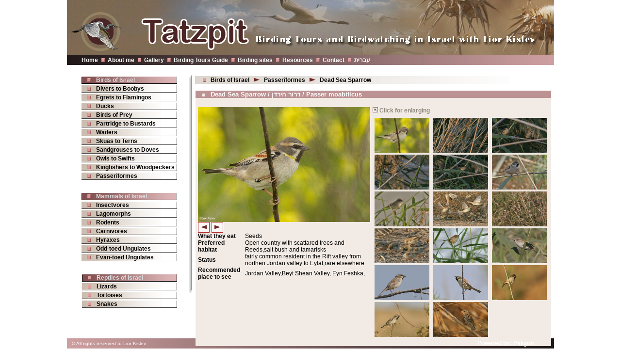

--- FILE ---
content_type: text/html; Charset=windows-1255
request_url: http://tatzpit.com/Site/en/pages/inPage.asp?catID=9&subID=333&subsubID=484
body_size: 46000
content:
<script language="javascript">
////////////////////////////////////////////////////////////
function checkField(_obj){
	var _tmp = '';
	try{
		if( parseBoolean(_obj.validate) ){
			if( !parseBoolean(_obj.empty) && _obj.value == '' ){
				alert('השדה "' + _obj.desc + '" אינו יכול להיות ריק');
				_obj.focus();
				return false;
			}else if( _obj.value != '' ){
				switch(_obj.cont){
					case 'int':
						if( isNaN(_obj.value) ){
							alert('השדה "'+_obj.desc + '" חייב להיות מספר');
							_obj.select();
							return false;
						}
						break;
					case 'email':
						if( !checkEmail(_obj.value) ){
							alert('השדה "'+_obj.desc + '" חייב להיות כתובת דוא"ל חוקי');
							_obj.select();
							return false;
						}
						break;
					case 'id':
						if( !checkidnum(_obj.value) ){
							alert('השדה "'+_obj.desc + '" חייב להיות מספר ת.ז. חוקי');
							_obj.select();
							return false;
						}
						break;
					case 'card':
						if( !cardval(_obj.value) ){
							alert('השדה "'+_obj.desc + '" חייב להיות מספר כרטיס השראי חוקי');
							_obj.select();
							return false;
						}
						break;
				}
			}
		}
		return true;
	}catch(e){
		alert(e.description+" "+_obj.desc)
	}
}
////////////////////////////////////////////////////////////

////////////////////////////////////////////////////////////
function validateForm(fObj){
	try{
		var f = fObj;
		for(var i in formFields){
			if( !checkField(f[i]) )
				return false;
		}
		return true;
	}catch(e){
		alert(e.description);
	}
}
////////////////////////////////////////////////////////////

////////////////////////////////////////////////////////////
function checkEmail(strEmail){
	return /^\w+([\.]?\w+)*@\w+([\.-]?\w+)*(\.\w{2,3})$/.test(strEmail);
}
////////////////////////////////////////////////////////////

///////////////////////////////////////////////////////////
function cardval(s) {	
	// remove non-numerics
	var v = "0123456789";
	var w = "";
	for (i=0; i < s.length; i++) {
		x = s.charAt(i);
		if (v.indexOf(x,0) != -1)
			w += x;
	}
	
	// validate number
	j = w.length / 2;
	if (j < 6.5 || j > 8 || j == 7) return false;
	k = Math.floor(j);
	m = Math.ceil(j) - k;
	c = 0;
	for (i=0; i<k; i++) {
		a = w.charAt(i*2+m) * 2;
		c += a > 9 ? Math.floor(a/10 + a%10) : a;
	}
	for (i=0; i<k+m; i++) c += w.charAt(i*2+1-m) * 1;
	return (c%10 == 0);
}
////////////////////////////////////////////////////////////

///////////////////////////////////////////////////////////
function checkidnum(idnum){
 
    while (idnum.length<9){
        idnum="0"+idnum;
    }
    idnum1=idnum.substr(0,1)*1;
    idnum2=idnum.substr(1,1)*2;
    idnum3=idnum.substr(2,1)*1;
    idnum4=idnum.substr(3,1)*2;
    idnum5=idnum.substr(4,1)*1;
    idnum6=idnum.substr(5,1)*2;
    idnum7=idnum.substr(6,1)*1;
    idnum8=idnum.substr(7,1)*2;
    idnum9=idnum.substr(8,1)*1;
 
    if (idnum1>9) idnum1=(idnum1%10)+1
    if (idnum2>9) idnum2=(idnum2%10)+1
    if (idnum3>9) idnum3=(idnum3%10)+1
    if (idnum4>9) idnum4=(idnum4%10)+1
    if (idnum5>9) idnum5=(idnum5%10)+1
    if (idnum6>9) idnum6=(idnum6%10)+1
    if (idnum7>9) idnum7=(idnum7%10)+1
    if (idnum8>9) idnum8=(idnum8%10)+1
    if (idnum9>9) idnum9=(idnum9%10)+1
 
    var sumval=idnum1+idnum2+idnum3+idnum4+idnum5+idnum6+idnum7+idnum8+idnum9;
 
    sumval=sumval%10
    if (sumval>0){
        //alert("תעודת הזהות שגוייה");
        return false;
    }
 
  return true;
}
////////////////////////////////////////////////////////////

////////////////////////////////////////////////////////////
function parseBoolean( val ){
	if ( arguments.length == 0 )return false;
	if ( typeof(val) == "boolean" ) return val;
	if ( val == null ) return false ;
	if ( typeof(val) == "string" )
	{
		if ( val == "" ) return false;
		if ( val.toUpperCase() == "NULL" ) return false;
		if ( val == "undefined" ) return false ;
		if ( val.toUpperCase() == "FALSE" ) return false;
		if ( val.toUpperCase() == "TRUE" ) return true;
	}
	if ( parseInt(val) > 0 )
		return true;
	else
		return false;	
}
////////////////////////////////////////////////////////////


////////////////////////////////////////////////////////////
function gotoURL(_url, _blank)
////////////////////////////////////////////////////////////
{	
	if(_blank){
		var _target = "_blank";
	}else{
		var _target = "_self";
	}
	window.open(_url, _target);
}

//////////////////////////////////////////////////////////////////////////////////////////
//                              START GLOWING CODE                                      //
//////////////////////////////////////////////////////////////////////////////////////////

var glow_speed = 25; // SPEED OF FADE
var glow_hex = new Array("00","14","28","3C","50","64","78","8C","A0","B4","C8","DC","F0");
var glow_r = 1;
var glow_g = 1;
var glow_b = 1;
var glow_seq = 1;
var glow_elements = [];

function applyGlow(){
	var rainbow = "#" + glow_hex[glow_r] + glow_hex[glow_g] + glow_hex[glow_b];
	for(var i in glow_elements){
		glow_elements[i].style.color = rainbow;
	}
	//window.status = rainbow;
}

function doGlow(){
	if ( glow_seq == 6 ){
		glow_b--;
		if ( glow_b == 0 ) glow_seq = 1;
	}
	if ( glow_seq == 5 ){
		glow_r++;
		if ( glow_r == 12 ) glow_seq++;
	}
	if ( glow_seq == 4 ){
		glow_g--;
		if ( glow_g == 0 ) glow_seq++;
	}
	if ( glow_seq == 3 ){
		glow_b++;
		if ( glow_b == 12 ) glow_seq++;
	}
	if ( glow_seq == 2 ){
		glow_r--;
		if ( glow_r == 0 ) glow_seq++;
	}
	if ( glow_seq == 1 ){
		glow_g++;
		if ( glow_g == 12 ) glow_seq++;
	}
	applyGlow();
}

function startGlow(){
	for(i = 0; i < document.all.length; i++){
 		if(document.all(i).className.indexOf("glow") != -1){
			glow_elements.push(document.all(i));
		}
	}
	setInterval("doGlow()", glow_speed);
}

window.onload = startGlow;

//////////////////////////////////////////////////////////////////////////////////////////
//                                END GLOWING CODE                                      //
//////////////////////////////////////////////////////////////////////////////////////////

function rollover(ev,newcolor, url, blank){
	if( document.all ){
		var obj = ev.srcElement;
	}else{
		var obj = ev.target;
	}
	if( !obj ) return;
	if( !newcolor ) newcolor = '#A9A9A9';
	var oldcolor = obj.style.color;
	obj.style.cursor = "pointer";
	obj.style.color = newcolor;
	obj.onmouseout = function(){
		obj.style.color = oldcolor;
		window.status = "";
	}
	if(url){
		var statline = "";
		if(blank) statline += "New Window: ";
		statline += url;
		window.status = statline;
		obj.onclick = function(){
			gotoURL(url,blank);
			return false;
		}
	}
}

function trim(s){
	return s.replace(/^\s*(.+?)\s*$/, "$1");
}
</script>

<html>
<head><title>Birds of Israel - Passeriformes - Dead Sea Sparrow</title>
<meta http-equiv="Content-Type" content="text/html; charset=Windows-1255">
<meta name="keywords" content="">
<link rel="stylesheet" href="../../shared/styles/style.css" type="text/css">
<script language="JavaScript" src="../../shared/scripts/popimg.js"></script>
<script type="text/javascript" src="../../shared/scripts/scripts.js"></script>
</head>
<body rightmargin="0" topmargin="0" leftmargin="0">
<div id="showimage" style="position:absolute; visibility:hidden; border:#000000 solid 1px; background-color:#A9A9A9; z-index:7;"></div>

<table width="1004" align="center" height="100%" cellpadding="0" cellspacing="0">
	<tr height="1"><td><img src="http://www.tatzpit.com/data/Images/top_image_en.jpg"></td></tr>		
	<tr height="1"><td><table width=100% height=20px border="0" cellspacing="0" cellpadding="0" align="right" name="kaf" style="background:url(http://www.tatzpit.com/data/Images/Tazpit_49_03_en.jpg) repeat-y left;">
	<tr><td>
		<table cellpadding="0" cellspacing="0">
			<tr>
				<td width="30px"></td>
				
						<td><a href="inPage.asp?catID=17" class="white12bold"> Home</a></td>  
						<td width="20px" align="center"><img src="http://www.tatzpit.com/data/Images//Tazpit_49_18.jpg" border="0"> </td>
					
						<td><a href="inPage.asp?catID=6" class="white12bold"> About me</a></td>  
						<td width="20px" align="center"><img src="http://www.tatzpit.com/data/Images//Tazpit_49_18.jpg" border="0"> </td>
					
						<td><a href="inPage.asp?catID=537" class="white12bold"> Gallery</a></td>  
						<td width="20px" align="center"><img src="http://www.tatzpit.com/data/Images//Tazpit_49_18.jpg" border="0"> </td>
					
						<td><a href="inPage.asp?catID=7" class="white12bold"> Birding Tours Guide</a></td>  
						<td width="20px" align="center"><img src="http://www.tatzpit.com/data/Images//Tazpit_49_18.jpg" border="0"> </td>
					
						<td><a href="inPage.asp?catID=1125" class="white12bold"> Birding sites</a></td>  
						<td width="20px" align="center"><img src="http://www.tatzpit.com/data/Images//Tazpit_49_18.jpg" border="0"> </td>
					
						<td><a href="inPage.asp?catID=1126" class="white12bold"> Resources</a></td>  
						<td width="20px" align="center"><img src="http://www.tatzpit.com/data/Images//Tazpit_49_18.jpg" border="0"> </td>
					
				<td><a href="inPage.asp?catID=8" class="white12bold"> Contact</a></td>
				<td width="20px" align="center"><img src="http://www.tatzpit.com/data/Images//Tazpit_49_18.jpg" border="0"> </td>
				<td><a href="../../pages/homePage.asp" class="white12bold">עברית</a></td>
			</tr>
		</table>
	</td></tr>
</table>
</td></tr>		
	<tr><td>
		<table height="100%" width="100%" cellpadding="0" cellspacing="0" border="0" bordercolor="green">
			<tr>
				<td width="230" valign="top">
					<table cellpadding=0 cellspacing=0>
					
								<tr><td height="1" valign="top">

<table width=100% cellpadding="0" cellspacing="3" >
	<tr><td><br /></td></tr>
	<tr>
		<td width="30px"></td>
		<td width="220" style="background:url(http://www.tatzpit.com/data/Images/Tazpit_49_14_en.jpg) repeat-y left top; border-bottom-style:solid; border-right-style:solid; border-width:1px; border-color:#000000;" valign=top > 
			<table cellpadding="0" cellspacing="0" onmouseOver="rollover(event,'#ffffff','inPage.asp?catID=9')">
				<tr>
					<td width="30px" align="center"><img src="http://www.tatzpit.com/data/Images//Tazpit_49_18.jpg"></td>
					<td class="gray12bold">
						Birds of Israel
					</td>
				</tr>
			</table>
		</td>  
	</tr>

	<tr>
		<td width="30px"></td>
		<td  width="220" style="background:url(http://www.tatzpit.com/data/Images/Tazpit_pnimi10_21_en.jpg) repeat-y left top; border-bottom-style: solid; border-right-style:solid; border-width:1px; border-color:#444444;" valign=top> 
			<table cellpadding="0" cellspacing="0" onmouseOver="rollover(event,'#b22222','inPage.asp?catID=9&subID=254')">
				<tr>
					<td width="30px" align="center"><img src="http://www.tatzpit.com/data/Images//Tazpit_49_18.jpg"></td>
					<td>
						<a href="inPage.asp?catID=9&subID=254" class="black12bold"><font color='#000000'>Divers to Boobys  </a>
					</td>
				</tr>
			</table>
		</td>  
	</tr>

	<tr>
		<td width="30px"></td>
		<td  width="220" style="background:url(http://www.tatzpit.com/data/Images/Tazpit_pnimi10_21_en.jpg) repeat-y left top; border-bottom-style: solid; border-right-style:solid; border-width:1px; border-color:#444444;" valign=top> 
			<table cellpadding="0" cellspacing="0" onmouseOver="rollover(event,'#b22222','inPage.asp?catID=9&subID=10')">
				<tr>
					<td width="30px" align="center"><img src="http://www.tatzpit.com/data/Images//Tazpit_49_18.jpg"></td>
					<td>
						<a href="inPage.asp?catID=9&subID=10" class="black12bold"><font color='#000000'>Egrets  to Flamingos</a>
					</td>
				</tr>
			</table>
		</td>  
	</tr>

	<tr>
		<td width="30px"></td>
		<td  width="220" style="background:url(http://www.tatzpit.com/data/Images/Tazpit_pnimi10_21_en.jpg) repeat-y left top; border-bottom-style: solid; border-right-style:solid; border-width:1px; border-color:#444444;" valign=top> 
			<table cellpadding="0" cellspacing="0" onmouseOver="rollover(event,'#b22222','inPage.asp?catID=9&subID=11')">
				<tr>
					<td width="30px" align="center"><img src="http://www.tatzpit.com/data/Images//Tazpit_49_18.jpg"></td>
					<td>
						<a href="inPage.asp?catID=9&subID=11" class="black12bold"><font color='#000000'>Ducks</a>
					</td>
				</tr>
			</table>
		</td>  
	</tr>

	<tr>
		<td width="30px"></td>
		<td  width="220" style="background:url(http://www.tatzpit.com/data/Images/Tazpit_pnimi10_21_en.jpg) repeat-y left top; border-bottom-style: solid; border-right-style:solid; border-width:1px; border-color:#444444;" valign=top> 
			<table cellpadding="0" cellspacing="0" onmouseOver="rollover(event,'#b22222','inPage.asp?catID=9&subID=12')">
				<tr>
					<td width="30px" align="center"><img src="http://www.tatzpit.com/data/Images//Tazpit_49_18.jpg"></td>
					<td>
						<a href="inPage.asp?catID=9&subID=12" class="black12bold"><font color='#000000'>Birds of Prey</a>
					</td>
				</tr>
			</table>
		</td>  
	</tr>

	<tr>
		<td width="30px"></td>
		<td  width="220" style="background:url(http://www.tatzpit.com/data/Images/Tazpit_pnimi10_21_en.jpg) repeat-y left top; border-bottom-style: solid; border-right-style:solid; border-width:1px; border-color:#444444;" valign=top> 
			<table cellpadding="0" cellspacing="0" onmouseOver="rollover(event,'#b22222','inPage.asp?catID=9&subID=13')">
				<tr>
					<td width="30px" align="center"><img src="http://www.tatzpit.com/data/Images//Tazpit_49_18.jpg"></td>
					<td>
						<a href="inPage.asp?catID=9&subID=13" class="black12bold"><font color='#000000'>Partridge to Bustards</a>
					</td>
				</tr>
			</table>
		</td>  
	</tr>

	<tr>
		<td width="30px"></td>
		<td  width="220" style="background:url(http://www.tatzpit.com/data/Images/Tazpit_pnimi10_21_en.jpg) repeat-y left top; border-bottom-style: solid; border-right-style:solid; border-width:1px; border-color:#444444;" valign=top> 
			<table cellpadding="0" cellspacing="0" onmouseOver="rollover(event,'#b22222','inPage.asp?catID=9&subID=14')">
				<tr>
					<td width="30px" align="center"><img src="http://www.tatzpit.com/data/Images//Tazpit_49_18.jpg"></td>
					<td>
						<a href="inPage.asp?catID=9&subID=14" class="black12bold"><font color='#000000'>Waders</a>
					</td>
				</tr>
			</table>
		</td>  
	</tr>

	<tr>
		<td width="30px"></td>
		<td  width="220" style="background:url(http://www.tatzpit.com/data/Images/Tazpit_pnimi10_21_en.jpg) repeat-y left top; border-bottom-style: solid; border-right-style:solid; border-width:1px; border-color:#444444;" valign=top> 
			<table cellpadding="0" cellspacing="0" onmouseOver="rollover(event,'#b22222','inPage.asp?catID=9&subID=26')">
				<tr>
					<td width="30px" align="center"><img src="http://www.tatzpit.com/data/Images//Tazpit_49_18.jpg"></td>
					<td>
						<a href="inPage.asp?catID=9&subID=26" class="black12bold"><font color='#000000'>Skuas to Terns</a>
					</td>
				</tr>
			</table>
		</td>  
	</tr>

	<tr>
		<td width="30px"></td>
		<td  width="220" style="background:url(http://www.tatzpit.com/data/Images/Tazpit_pnimi10_21_en.jpg) repeat-y left top; border-bottom-style: solid; border-right-style:solid; border-width:1px; border-color:#444444;" valign=top> 
			<table cellpadding="0" cellspacing="0" onmouseOver="rollover(event,'#b22222','inPage.asp?catID=9&subID=27')">
				<tr>
					<td width="30px" align="center"><img src="http://www.tatzpit.com/data/Images//Tazpit_49_18.jpg"></td>
					<td>
						<a href="inPage.asp?catID=9&subID=27" class="black12bold"><font color='#000000'>Sandgrouses to Doves</a>
					</td>
				</tr>
			</table>
		</td>  
	</tr>

	<tr>
		<td width="30px"></td>
		<td  width="220" style="background:url(http://www.tatzpit.com/data/Images/Tazpit_pnimi10_21_en.jpg) repeat-y left top; border-bottom-style: solid; border-right-style:solid; border-width:1px; border-color:#444444;" valign=top> 
			<table cellpadding="0" cellspacing="0" onmouseOver="rollover(event,'#b22222','inPage.asp?catID=9&subID=691')">
				<tr>
					<td width="30px" align="center"><img src="http://www.tatzpit.com/data/Images//Tazpit_49_18.jpg"></td>
					<td>
						<a href="inPage.asp?catID=9&subID=691" class="black12bold"><font color='#000000'>Owls to Swifts</a>
					</td>
				</tr>
			</table>
		</td>  
	</tr>

	<tr>
		<td width="30px"></td>
		<td  width="220" style="background:url(http://www.tatzpit.com/data/Images/Tazpit_pnimi10_21_en.jpg) repeat-y left top; border-bottom-style: solid; border-right-style:solid; border-width:1px; border-color:#444444;" valign=top> 
			<table cellpadding="0" cellspacing="0" onmouseOver="rollover(event,'#b22222','inPage.asp?catID=9&subID=29')">
				<tr>
					<td width="30px" align="center"><img src="http://www.tatzpit.com/data/Images//Tazpit_49_18.jpg"></td>
					<td>
						<a href="inPage.asp?catID=9&subID=29" class="black12bold"><font color='#000000'>Kingfishers to Woodpeckers</a>
					</td>
				</tr>
			</table>
		</td>  
	</tr>

	<tr>
		<td width="30px"></td>
		<td  width="220" style="background:url(http://www.tatzpit.com/data/Images/Tazpit_pnimi10_21_en.jpg) repeat-y left top; border-bottom-style: solid; border-right-style:solid; border-width:1px; border-color:#444444;" valign=top> 
			<table cellpadding="0" cellspacing="0" onmouseOver="rollover(event,'#b22222','inPage.asp?catID=9&subID=333')">
				<tr>
					<td width="30px" align="center"><img src="http://www.tatzpit.com/data/Images//Tazpit_49_18.jpg"></td>
					<td>
						<a href="inPage.asp?catID=9&subID=333" class="black12bold"><font color='#000000'>Passeriformes</a>
					</td>
				</tr>
			</table>
		</td>  
	</tr>

</table>
</td></tr>
							
								<tr><td height="1" valign="top">

<table width=100% cellpadding="0" cellspacing="3" >
	<tr><td><br /></td></tr>
	<tr>
		<td width="30px"></td>
		<td width="220" style="background:url(http://www.tatzpit.com/data/Images/Tazpit_49_14_en.jpg) repeat-y left top; border-bottom-style:solid; border-right-style:solid; border-width:1px; border-color:#000000;" valign=top > 
			<table cellpadding="0" cellspacing="0" onmouseOver="rollover(event,'#ffffff','inPage.asp?catID=532')">
				<tr>
					<td width="30px" align="center"><img src="http://www.tatzpit.com/data/Images//Tazpit_49_18.jpg"></td>
					<td class="gray12bold">
						Mammals of Israel
					</td>
				</tr>
			</table>
		</td>  
	</tr>

	<tr>
		<td width="30px"></td>
		<td  width="220" style="background:url(http://www.tatzpit.com/data/Images/Tazpit_pnimi10_21_en.jpg) repeat-y left top; border-bottom-style: solid; border-right-style:solid; border-width:1px; border-color:#444444;" valign=top> 
			<table cellpadding="0" cellspacing="0" onmouseOver="rollover(event,'#b22222','inPage.asp?catID=532&subID=544')">
				<tr>
					<td width="30px" align="center"><img src="http://www.tatzpit.com/data/Images//Tazpit_49_18.jpg"></td>
					<td>
						<a href="inPage.asp?catID=532&subID=544" class="black12bold"><font color='#000000'>Insectvores</a>
					</td>
				</tr>
			</table>
		</td>  
	</tr>

	<tr>
		<td width="30px"></td>
		<td  width="220" style="background:url(http://www.tatzpit.com/data/Images/Tazpit_pnimi10_21_en.jpg) repeat-y left top; border-bottom-style: solid; border-right-style:solid; border-width:1px; border-color:#444444;" valign=top> 
			<table cellpadding="0" cellspacing="0" onmouseOver="rollover(event,'#b22222','inPage.asp?catID=532&subID=543')">
				<tr>
					<td width="30px" align="center"><img src="http://www.tatzpit.com/data/Images//Tazpit_49_18.jpg"></td>
					<td>
						<a href="inPage.asp?catID=532&subID=543" class="black12bold"><font color='#000000'>Lagomorphs</a>
					</td>
				</tr>
			</table>
		</td>  
	</tr>

	<tr>
		<td width="30px"></td>
		<td  width="220" style="background:url(http://www.tatzpit.com/data/Images/Tazpit_pnimi10_21_en.jpg) repeat-y left top; border-bottom-style: solid; border-right-style:solid; border-width:1px; border-color:#444444;" valign=top> 
			<table cellpadding="0" cellspacing="0" onmouseOver="rollover(event,'#b22222','inPage.asp?catID=532&subID=547')">
				<tr>
					<td width="30px" align="center"><img src="http://www.tatzpit.com/data/Images//Tazpit_49_18.jpg"></td>
					<td>
						<a href="inPage.asp?catID=532&subID=547" class="black12bold"><font color='#000000'>Rodents</a>
					</td>
				</tr>
			</table>
		</td>  
	</tr>

	<tr>
		<td width="30px"></td>
		<td  width="220" style="background:url(http://www.tatzpit.com/data/Images/Tazpit_pnimi10_21_en.jpg) repeat-y left top; border-bottom-style: solid; border-right-style:solid; border-width:1px; border-color:#444444;" valign=top> 
			<table cellpadding="0" cellspacing="0" onmouseOver="rollover(event,'#b22222','inPage.asp?catID=532&subID=542')">
				<tr>
					<td width="30px" align="center"><img src="http://www.tatzpit.com/data/Images//Tazpit_49_18.jpg"></td>
					<td>
						<a href="inPage.asp?catID=532&subID=542" class="black12bold"><font color='#000000'>Carnivores</a>
					</td>
				</tr>
			</table>
		</td>  
	</tr>

	<tr>
		<td width="30px"></td>
		<td  width="220" style="background:url(http://www.tatzpit.com/data/Images/Tazpit_pnimi10_21_en.jpg) repeat-y left top; border-bottom-style: solid; border-right-style:solid; border-width:1px; border-color:#444444;" valign=top> 
			<table cellpadding="0" cellspacing="0" onmouseOver="rollover(event,'#b22222','inPage.asp?catID=532&subID=546')">
				<tr>
					<td width="30px" align="center"><img src="http://www.tatzpit.com/data/Images//Tazpit_49_18.jpg"></td>
					<td>
						<a href="inPage.asp?catID=532&subID=546" class="black12bold"><font color='#000000'>Hyraxes</a>
					</td>
				</tr>
			</table>
		</td>  
	</tr>

	<tr>
		<td width="30px"></td>
		<td  width="220" style="background:url(http://www.tatzpit.com/data/Images/Tazpit_pnimi10_21_en.jpg) repeat-y left top; border-bottom-style: solid; border-right-style:solid; border-width:1px; border-color:#444444;" valign=top> 
			<table cellpadding="0" cellspacing="0" onmouseOver="rollover(event,'#b22222','inPage.asp?catID=532&subID=545')">
				<tr>
					<td width="30px" align="center"><img src="http://www.tatzpit.com/data/Images//Tazpit_49_18.jpg"></td>
					<td>
						<a href="inPage.asp?catID=532&subID=545" class="black12bold"><font color='#000000'>Odd-toed Ungulates</a>
					</td>
				</tr>
			</table>
		</td>  
	</tr>

	<tr>
		<td width="30px"></td>
		<td  width="220" style="background:url(http://www.tatzpit.com/data/Images/Tazpit_pnimi10_21_en.jpg) repeat-y left top; border-bottom-style: solid; border-right-style:solid; border-width:1px; border-color:#444444;" valign=top> 
			<table cellpadding="0" cellspacing="0" onmouseOver="rollover(event,'#b22222','inPage.asp?catID=532&subID=540')">
				<tr>
					<td width="30px" align="center"><img src="http://www.tatzpit.com/data/Images//Tazpit_49_18.jpg"></td>
					<td>
						<a href="inPage.asp?catID=532&subID=540" class="black12bold"><font color='#000000'>Evan-toed Ungulates</a>
					</td>
				</tr>
			</table>
		</td>  
	</tr>

</table>
</td></tr>
							
								<tr><td height="1" valign="top">

<table width=100% cellpadding="0" cellspacing="3" >
	<tr><td><br /></td></tr>
	<tr>
		<td width="30px"></td>
		<td width="220" style="background:url(http://www.tatzpit.com/data/Images/Tazpit_49_14_en.jpg) repeat-y left top; border-bottom-style:solid; border-right-style:solid; border-width:1px; border-color:#000000;" valign=top > 
			<table cellpadding="0" cellspacing="0" onmouseOver="rollover(event,'#ffffff','inPage.asp?catID=539')">
				<tr>
					<td width="30px" align="center"><img src="http://www.tatzpit.com/data/Images//Tazpit_49_18.jpg"></td>
					<td class="gray12bold">
						Reptiles of Israel
					</td>
				</tr>
			</table>
		</td>  
	</tr>

	<tr>
		<td width="30px"></td>
		<td  width="220" style="background:url(http://www.tatzpit.com/data/Images/Tazpit_pnimi10_21_en.jpg) repeat-y left top; border-bottom-style: solid; border-right-style:solid; border-width:1px; border-color:#444444;" valign=top> 
			<table cellpadding="0" cellspacing="0" onmouseOver="rollover(event,'#b22222','inPage.asp?catID=539&subID=572')">
				<tr>
					<td width="30px" align="center"><img src="http://www.tatzpit.com/data/Images//Tazpit_49_18.jpg"></td>
					<td>
						<a href="inPage.asp?catID=539&subID=572" class="black12bold"><font color='#000000'>Lizards</a>
					</td>
				</tr>
			</table>
		</td>  
	</tr>

	<tr>
		<td width="30px"></td>
		<td  width="220" style="background:url(http://www.tatzpit.com/data/Images/Tazpit_pnimi10_21_en.jpg) repeat-y left top; border-bottom-style: solid; border-right-style:solid; border-width:1px; border-color:#444444;" valign=top> 
			<table cellpadding="0" cellspacing="0" onmouseOver="rollover(event,'#b22222','inPage.asp?catID=539&subID=589')">
				<tr>
					<td width="30px" align="center"><img src="http://www.tatzpit.com/data/Images//Tazpit_49_18.jpg"></td>
					<td>
						<a href="inPage.asp?catID=539&subID=589" class="black12bold"><font color='#000000'>Tortoises</a>
					</td>
				</tr>
			</table>
		</td>  
	</tr>

	<tr>
		<td width="30px"></td>
		<td  width="220" style="background:url(http://www.tatzpit.com/data/Images/Tazpit_pnimi10_21_en.jpg) repeat-y left top; border-bottom-style: solid; border-right-style:solid; border-width:1px; border-color:#444444;" valign=top> 
			<table cellpadding="0" cellspacing="0" onmouseOver="rollover(event,'#b22222','inPage.asp?catID=539&subID=602')">
				<tr>
					<td width="30px" align="center"><img src="http://www.tatzpit.com/data/Images//Tazpit_49_18.jpg"></td>
					<td>
						<a href="inPage.asp?catID=539&subID=602" class="black12bold"><font color='#000000'>Snakes</a>
					</td>
				</tr>
			</table>
		</td>  
	</tr>

</table>
</td></tr>
								
					</table>
				</td>
				<td valign=top style="padding-bottom: 5px;">
					

<table  cellpadding=0 cellspacing=0 width=100%>
	<tr>
		<td width="30px"></td>
		<td> 
			<table width=100% height=100% valign="top" align="right">
				<tr>
					<td width="1" style="vertical-align:top;">
						<br />
						<img src="http://www.tatzpit.com/data/Images//Tazpit_pnimi10_07_en.jpg">
					</td>
					<td height=1 valign="top">
						<br>
						<table width=100% height=100% align="left">
							<tr><td valign="top" align="left" height=1 class="black12bold" style="background:url(http://www.tatzpit.com/data/Images/Tazpit_pnimi10_06_en.jpg) repeat-y left;">
								
	
	<table  cellpadding=0 cellspacing=0 class=black12bold>
		<tr>
			<td>
					&nbsp;&nbsp;&nbsp;&nbsp;
					<img src="http://www.tatzpit.com/data/Images//Tazpit_49_18.jpg">
					&nbsp;&nbsp;
			</td>
			<td onmouseover = "rollover(event,'#888888','inPage.asp?catID=9')"> 
				Birds of Israel 
			</td>
			<td>
				&nbsp;&nbsp; <img src='http://www.tatzpit.com/data/Images//path_arrow_en.jpg'> &nbsp;&nbsp; 
			</td>
			<td onmouseover = "rollover(event,'#888888','inPage.asp?catID=9&subID=333')"> 
				Passeriformes
			</td>
			<td> 
				&nbsp;&nbsp; <img src='http://www.tatzpit.com/data/Images//path_arrow_en.jpg'> &nbsp;&nbsp; 
			</td>
			<td onmouseover = "rollover(event,'#888888','inPage.asp?catID=9&subID=333&subsubID=484')"> 
				Dead Sea Sparrow  
			</td>
		</tr>
	</table>	
	

							</td></tr>
						
							<tr><td valign="top">
								
	<br style="font-size:10px;" />
	<table cellpadding="0" cellspacing="0" width="100%" height=100% border=0 bordercolor=red bgcolor=#F2EBE5>
		<tr>
			<td valign="top">
				<table cellpadding=0 cellspacing=0 width=100% height=1 border=0 bordercolor=red bgcolor=#BC9293>
					<tr>
						<td style="padding-left: 5px;">
							<table height=1 cellpadding=0 cellspacing=0 align=left class="white12bold" style="font-size:13px;">
								
								<tr>
									<td>
										
										&nbsp;&nbsp;<img src="http://www.tatzpit.com/data/Images/ditel_03.jpg" />
										&nbsp;&nbsp;Dead Sea Sparrow&nbsp;/&nbsp;דרור הירדן&nbsp;/&nbsp;Passer moabiticus</td>
								</tr>
								
							</table>
						</td>
						<!--
						<td style="text-align:left;">
							<table cellpadding=0 cellspacing=0 dir=ltr align=left class="pink12">
								<tr>
									
									
									<td onmouseOver="rollover(event,'','inPage.asp?catID=9&subID=333&subsubID=484&docID=3253')">
										
										<u>1</u>
										
										,&nbsp;
										
									</td>
									
									
									<td onmouseOver="rollover(event,'','inPage.asp?catID=9&subID=333&subsubID=484&docID=887')">
										2
										,&nbsp;
										
									</td>
									
									
									<td onmouseOver="rollover(event,'','inPage.asp?catID=9&subID=333&subsubID=484&docID=888')">
										3
										,&nbsp;
										
									</td>
									
									
									<td onmouseOver="rollover(event,'','inPage.asp?catID=9&subID=333&subsubID=484&docID=889')">
										4
										,&nbsp;
										
									</td>
									
									
									<td onmouseOver="rollover(event,'','inPage.asp?catID=9&subID=333&subsubID=484&docID=890')">
										5
										,&nbsp;
										
									</td>
									
									
									<td onmouseOver="rollover(event,'','inPage.asp?catID=9&subID=333&subsubID=484&docID=1504')">
										6
										,&nbsp;
										
									</td>
									
									
									<td onmouseOver="rollover(event,'','inPage.asp?catID=9&subID=333&subsubID=484&docID=1505')">
										7
										,&nbsp;
										
									</td>
									
									
									<td onmouseOver="rollover(event,'','inPage.asp?catID=9&subID=333&subsubID=484&docID=1506')">
										8
										,&nbsp;
										
									</td>
									
									
									<td onmouseOver="rollover(event,'','inPage.asp?catID=9&subID=333&subsubID=484&docID=1507')">
										9
										,&nbsp;
										
									</td>
									
									
									<td onmouseOver="rollover(event,'','inPage.asp?catID=9&subID=333&subsubID=484&docID=1508')">
										10
										,&nbsp;
										
									</td>
									
									
									<td onmouseOver="rollover(event,'','inPage.asp?catID=9&subID=333&subsubID=484&docID=2534')">
										11
										,&nbsp;
										
									</td>
									
									
									<td onmouseOver="rollover(event,'','inPage.asp?catID=9&subID=333&subsubID=484&docID=3244')">
										12
										,&nbsp;
										
									</td>
									
									
									<td onmouseOver="rollover(event,'','inPage.asp?catID=9&subID=333&subsubID=484&docID=3325')">
										13
										,&nbsp;
										
									</td>
									
									
									<td onmouseOver="rollover(event,'','inPage.asp?catID=9&subID=333&subsubID=484&docID=3508')">
										14
										,&nbsp;
										
									</td>
									
									
									<td onmouseOver="rollover(event,'','inPage.asp?catID=9&subID=333&subsubID=484&docID=3529')">
										15
										,&nbsp;
										
									</td>
									
									
									<td onmouseOver="rollover(event,'','inPage.asp?catID=9&subID=333&subsubID=484&docID=3588')">
										16
										,&nbsp;
										
									</td>
									
									
									<td onmouseOver="rollover(event,'','inPage.asp?catID=9&subID=333&subsubID=484&docID=4405')">
										17
									</td>
									
								</tr>
							</table>
						</td >
						<-->
					</tr>
				</table>
			</td>
		</tr>
		<tr>
			<td>
				<table cellpadding=0 cellspacing=0 bgcolor=#F2EBE5 align=center width=100% height=100% style="padding-right: 5px;">
					<tr>
						<td valign="top">
							<table cellpadding=0 cellspacing=0 style="padding: 5px;">
								<tr>
									<td><img src='http://www.tatzpit.com/data/Images/dead6 sea sparrow btecha99.jpg' width=355  style="border:C3BBAE solid 1px;"></td>
								</tr>
								<tr>
									<td style="border-bottom: C3BBAE dotted 1px;">
										<table cellpadding=0 cellspacing=0 valign="top">
											<tr>
												
												<td height=22px width=22px align=center valign=middle style="border: #b22222 solid 1px; background-color: F9F8F6;" onmouseOver="rollover(event,'','inPage.asp?catID=9&subID=333&subsubID=483')">
													 <img src='http://www.tatzpit.com/data/Images//Tazpit_pnimi11_18.jpg' >
												</td>
												
												<td>
													&nbsp;
												</td>
												
												<td height=22px width=22px align=center valign=middle style="border: #b22222 solid 1px; background-color: F9F8F6;" onmouseOver="rollover(event,'','inPage.asp?catID=9&subID=333&subsubID=780')">
													 <img src='http://www.tatzpit.com/data/Images//Tazpit_pnimi11_20.jpg'> 
												</td>
												
											</tr>
										</table>
									</td>
								</tr>
								<tr>
									<td>
										<table cellpadding=0 cellspacing=0 width=100%>
											<tr>
												<td class="black12">
													<table  cellpadding=0 cellspacing=0>
													
														<tr>
															<td class="black12bold">
																What they eat
															</td>
															<td class="black12" style="padding-left: 10px;">
																Seeds
															</td>
														</tr>
														
														
														<tr>
															<td class="black12bold">
																Preferred habitat
															</td>
															<td class="black12" style="padding-left: 10px;">
																Open country with scattared trees and Reeds,salt bush and tamarisks
															</td>
														</tr>

														
														<tr>
															<td class="black12bold">
																Status
															</td>
															<td class="black12" style="padding-left: 10px;">
																fairly common resident in the Rift valley from northen Jordan valley to Eylat,rare elsewhere
															</td>
														</tr>
														
														
														<tr>
															<td class="black12bold">
																Recommended place to see
															</td>
															<td class="black12" style="padding-left: 10px;">
																Jordan Valley,Beyt Shean Valley, Eyn Feshka,
															</td>
														</tr>
														
													</table>
												</td>
											</tr>
										</table>
									</td>
								</tr>
							</table>
								
						
						</td>
						<td width=50% valign="top">
							<table  cellpadding=0 cellspacing=0 border=0 bordercolor=red>
								<tr>
									<td colspan=3 style="padding: 5px 0px 5px 0px;">
										<table  cellpadding=0 cellspacing=0 border=0 bordercolor=red>
											<tr>
												<td align=""left class="brown12bold" style="padding-bottom: 3px; align: left">
													<img src='http://www.tatzpit.com/data/Images/ditel_07.jpg' style="border: #8F897D solid 1px;">&nbsp;Click for enlarging</td>
											</tr>
										</table>
									</td>
								</tr>
								<tr>
									
										<td style="padding: 0px 4px 4px 4px;">
											
												<img src='http://www.tatzpit.com/data/Images/dead6 sea sparrow btecha99.jpg' width=113 height=72 alt="" title="Dead Sea Sparrow Passer moabiticus. Btecha,north Israel ,March 2015.Lior Kislev" style="cursor:pointer;" onClick="return enlarge(this.src, event)">
											
										</td>
									
										<td style="padding: 0px 4px 4px 4px;">
											
												<img src='http://www.tatzpit.com/data/Images/תצפית דרורי ירדן1.jpg' width=113 height=72 alt="" title="דרור ירדן Dead Sea Sparrow Passer moabiticus                                        עמק בית שאן אוקטובר 2006" style="cursor:pointer;" onClick="return enlarge(this.src, event)">
											
										</td>
									
										<td style="padding: 0px 4px 4px 4px;">
											
												<img src='http://www.tatzpit.com/data/Images/תצפית דרורי ירדן2 copy.jpg' width=113 height=72 alt="" title="דרור ירדן Dead Sea Sparrow Passer moabiticus                                        עמק בית שאן אוקטובר 2006" style="cursor:pointer;" onClick="return enlarge(this.src, event)">
											
										</td>
									</tr><tr>
										<td style="padding: 0px 4px 4px 4px;">
											
												<img src='http://www.tatzpit.com/data/Images/תצפית דרור סירדך copy.jpg' width=113 height=72 alt="" title="דרור ירדן Dead Sea Sparrow Passer moabiticus                                        עמק בית שאן אוקטובר 2006" style="cursor:pointer;" onClick="return enlarge(this.src, event)">
											
										</td>
									
										<td style="padding: 0px 4px 4px 4px;">
											
												<img src='http://www.tatzpit.com/data/Images/תצפית דרורי ירדן 3 ביחד copy.jpg' width=113 height=72 alt="" title="דרור ירדן Dead Sea Sparrow Passer moabiticus                                        עמק בית שאן אוקטובר 2006" style="cursor:pointer;" onClick="return enlarge(this.src, event)">
											
										</td>
									
										<td style="padding: 0px 4px 4px 4px;">
											
												<img src='http://www.tatzpit.com/data/Images/תצפית דרור ירדן בביוב רמות8.jpg' width=113 height=72 alt="" title="דרור ירדן Dead Sea Sparrow Passer moabiticus                                      ביוב רמות ,הבטיחה, נובמבר 2006" style="cursor:pointer;" onClick="return enlarge(this.src, event)">
											
										</td>
									</tr><tr>
										<td style="padding: 0px 4px 4px 4px;">
											
												<img src='http://www.tatzpit.com/data/Images/תצפית דרור ירדן_1.jpg' width=113 height=72 alt="" title="דרור ירדן Dead Sea Sparrow Passer moabiticus                                        עמק בית שאן ספטמבר 2005" style="cursor:pointer;" onClick="return enlarge(this.src, event)">
											
										</td>
									
										<td style="padding: 0px 4px 4px 4px;">
											
												<img src='http://www.tatzpit.com/data/Images/תצפית דרורי ירדן ממריאים בביוב טירת צבי1.jpg' width=113 height=72 alt="" title="דרור ירדן Dead Sea Sparrow Passer moabiticus                                        עמק בית שאן דצמבר 2006" style="cursor:pointer;" onClick="return enlarge(this.src, event)">
											
										</td>
									
										<td style="padding: 0px 4px 4px 4px;">
											
												<img src='http://www.tatzpit.com/data/Images/תצפית דרורי ירדן על קנה בביוב טירת צבי.jpg' width=113 height=72 alt="" title="דרור ירדן Dead Sea Sparrow Passer moabiticus                                        עמק בית שאן דצמבר2006" style="cursor:pointer;" onClick="return enlarge(this.src, event)">
											
										</td>
									</tr><tr>
										<td style="padding: 0px 4px 4px 4px;">
											
												<img src='http://www.tatzpit.com/data/Images/תצפית דרורי ירדן5.jpg' width=113 height=72 alt="" title="דרור ירדן Dead Sea Sparrow Passer moabiticus                                     טירת צבי דצמבר2006" style="cursor:pointer;" onClick="return enlarge(this.src, event)">
											
										</td>
									
										<td style="padding: 0px 4px 4px 4px;">
											
												<img src='http://www.tatzpit.com/data/Images/תצפית דרור ירדןן copy.jpg' width=113 height=72 alt="" title=" דרור ירדן Dead Sea Sparrow Passer moabiticus                                        עמק בית שאן אוקטובר 2006" style="cursor:pointer;" onClick="return enlarge(this.src, event)">
											
										</td>
									
										<td style="padding: 0px 4px 4px 4px;">
											
												<img src='http://www.tatzpit.com/data/Images/תצפית דרור ירדן בביוב ררמות copy.jpg' width=113 height=72 alt="" title=" דרור ירדן Dead Sea Sparrow Passer moabiticus                   ביוב רמות(הבטיחה)ינואר 2008 .צלם:ליאור כסלו." style="cursor:pointer;" onClick="return enlarge(this.src, event)">
											
										</td>
									</tr><tr>
										<td style="padding: 0px 4px 4px 4px;">
											
												<img src='http://www.tatzpit.com/data/Images/dss2 copy.jpg' width=113 height=72 alt="" title=" דרור הירדן Dead Sea Sparrow Passer moabiticus                    הבטיחה מאי 2009.צלם:ליאור כסלו             " style="cursor:pointer;" onClick="return enlarge(this.src, event)">
											
										</td>
									
										<td style="padding: 0px 4px 4px 4px;">
											
												<img src='http://www.tatzpit.com/data/Images/dead sea sparrow5 copy.jpg' width=113 height=72 alt="" title="  דרור הירדן Dead Sea Sparrow Passer moabiticus                    הבטיחה מאי 2009.צלם:ליאור כסלו             " style="cursor:pointer;" onClick="return enlarge(this.src, event)">
											
										</td>
									
										<td style="padding: 0px 4px 4px 4px;">
											
												<img src='http://www.tatzpit.com/data/Images/Dead sea Sparrow copy_1.jpg' width=113 height=72 alt="" title="  Dead Sea Sparrow Passer moabiticus. Btecha,north Israel , May 2010.Lior Kislev                   " style="cursor:pointer;" onClick="return enlarge(this.src, event)">
											
										</td>
									</tr><tr>
										<td style="padding: 0px 4px 4px 4px;">
											
												<img src='http://www.tatzpit.com/data/Images/dss copy_1.jpg' width=113 height=72 alt="" title="  Dead Sea Sparrow Passer moabiticus. Btecha,north Israel , June  2010.Lior Kislev                   " style="cursor:pointer;" onClick="return enlarge(this.src, event)">
											
										</td>
									
										<td style="padding: 0px 4px 4px 4px;">
											
												<img src='http://www.tatzpit.com/data/Images/dead sea sparrow copy_2.jpg' width=113 height=72 alt="" title="Dead Sea Sparrow Passer moabiticus. Btecha,north Israel , October  2010.Lior Kislev" style="cursor:pointer;" onClick="return enlarge(this.src, event)">
											
										</td>
									
								</tr>
							</table>
						</td>
					</tr>
				</table>
			</td>
		</tr>
	</table>

	<!--
	<table cellpadding=0 cellspacing=0 bgcolor=#F2EBE5 align=center width=100% height=100%>
		
		<tr align=center>
			<td width=605px height=402px>
			
				<img src='http://www.tatzpit.com/data/Images/dead6 sea sparrow btecha99.jpg'>
			 	
			</td>
		</tr>
		<tr>
			<td>
				<table cellpadding=0 cellspacing=0 width=100%>
					<tr>
						<td class="black12">
							<table  cellpadding=0 cellspacing=0>
							
								<tr>
									<td colspan=2 class="black12">
										&nbsp;&nbsp;<img src='http://www.tatzpit.com/data/Images//Tazpit_49_18.jpg'>&nbsp;&nbsp;
										אורכו עד 13 ס"מ ,הזכר עם  ראש אפרפר וגרון שחור ,גבה צהבהבה בחלקה האחורי ופס שפם צהבהב ,על הכנף כתם חום אדמדם והגב מפוספס,החלקים התחתונים אפרפרים.הנקבה חסרה את הגוונים הצהובים ואת הגרון השחור והיא דומה לנקבת דרור בית קטנטנה.
									</td>
								</tr>
								<tr><td style="height:10px;"></td></tr>
								
								<tr>
									<td class="black12bold">
										גודל
									</td>
									<td class="black12" style="padding-right: 10px;">
										שטחים פתוחים,חורשות אשלים ליד מים,קנים.
									</td>
								</tr>
								
								
								<tr>
									<td class="black12bold">
										עונת השנה
									</td>
									<td class="black12" style="padding-right: 10px;">
										מצוי למדי לאורך השבר הסורי אפריקאי,מהבטיחה עד אילת
									</td>
								</tr>
								
								
								<tr>
									<td class="black12bold">
										מקום מומלץ לצפיה
									</td>
									<td class="black12" style="padding-right: 10px;">
										הבטיחה,עמק בית שאן,נאות הכיכר.
									</td>
								</tr>
								
							</table>
						</td>
						<td>
							<table cellpadding=0 cellspacing=0 align=left valign="top">
								<tr>
									
									<td height=22px width=22px align=center valign=middle style="border: #b22222 solid 1px; background-color: F9F8F6;" onmouseOver="rollover(event,'','inPage.asp?catID=9&subID=333&subsubID=484&docID=780')">
										 <img src='http://www.tatzpit.com/data/Images//Tazpit_pnimi11_20.jpg' >
									</td>
									
									<td>
										&nbsp;
									</td>
									
									<td height=22px width=22px align=center valign=middle style="border: #b22222 solid 1px; background-color: F9F8F6;" onmouseOver="rollover(event,'','inPage.asp?catID=9&subID=333&subsubID=484&docID=483')">
										 <img src='http://www.tatzpit.com/data/Images//Tazpit_pnimi11_18.jpg'> 
									</td>
									
								</tr>
							</table>
						</td>
					</tr>
				</table>
			</td>
		</tr>
	</table>
	
	-->	



								</td>
							</tr>
						</table>
					</td>
				</tr>
			</table>
		</td>
	</tr>
</table>
				</td>
			</tr>
		</table>
	</td></tr>
	<tr><td><table width="100%" height=20px border="0" cellspacing="0" cellpadding="0"  style="background-image:  url(http://www.tatzpit.com/data/Images//Tazpit_49_03.jpg);">
	<tr>
		<td class="white12" style="font-size:10px; padding:5px 10px;">
			© All rights reserved to Lior Kislev
		</td>
		<td class="white12bold" align="center" width="200" onmouseover="rollover(event, 'ffffff', 'http://www.peligon.com')">Powered by: Peligon</td>
	</tr>
</table>
<td></tr>
</table>

<script type="text/javascript">
var pgsJsHost = (("https:" == document.location.protocol) ? "https://peligon.com/stat" : "http://stat.peligon.com");
document.write(unescape("%3Cscript src='" + pgsJsHost + "/tracker.js' type='text/javascript'%3E%3C/script%3E"));
</script>
<script type="text/javascript">
var pg_stat = pg_getTracker(9);
pg_stat.start();
</script>

</body>
</html>

--- FILE ---
content_type: text/css
request_url: http://tatzpit.com/Site/shared/styles/style.css
body_size: 2523
content:
UNKNOWN
{
    MARGIN: 0px;
    FONT-FAMILY: Arial
}
A:link
{
    COLOR: white;
    TEXT-DECORATION: none
}
A:active
{
    COLOR: mistyrose;
    TEXT-DECORATION: none
}
A:visited
{
    COLOR: white;
    TEXT-DECORATION: none
}
A:hover
{
    COLOR: mistyrose
}
.black12
{
    FONT-WEIGHT: normal;
    FONT-SIZE: 12px;
    COLOR: #000000;
    FONT-FAMILY: Arial
}
.black12bold
{
    FONT-WEIGHT: bold;
    FONT-SIZE: 12px;
    COLOR: black;
    FONT-FAMILY: Arial
}
.white12
{
    FONT-WEIGHT: normal;
    FONT-SIZE: 12px;
    COLOR: #ffffff;
    FONT-FAMILY: Arial
}
.white12bold
{
    FONT-WEIGHT: bold;
    FONT-SIZE: 12px;
    COLOR: #ffffff;
    FONT-FAMILY: Arial
}
.contact_text
{
    FONT-WEIGHT: bold;
    FONT-SIZE: 12px;
    FONT-FAMILY: Arial
}
INPUT.textfield
{
    BORDER-RIGHT: gray 1px solid;
    BORDER-TOP: gray 1px solid;
    FONT-SIZE: 12px;
    BORDER-LEFT: gray 1px solid;
    WIDTH: 100%;
    BORDER-BOTTOM: gray 1px solid;
    FONT-FAMILY: Arial
}
TEXTAREA.textarea
{
    BORDER-RIGHT: gray 1px solid;
    BORDER-TOP: gray 1px solid;
    FONT-SIZE: 12px;
    BORDER-LEFT: gray 1px solid;
    WIDTH: 100%;
    BORDER-BOTTOM: gray 1px solid;
    FONT-FAMILY: Arial;
    HEIGHT: 60px
}
INPUT.sendbutton
{
    BORDER-RIGHT: silver 1px solid;
    BORDER-TOP: saddlebrown thin;
    FONT-WEIGHT: bold;
    FONT-SIZE: 12px;
    BORDER-LEFT: saddlebrown thin;
    WIDTH: 100%;
    COLOR: black;
    BORDER-BOTTOM: silver 1px solid;
    FONT-FAMILY: Arial;
    BACKGROUND-COLOR: #ddd6ce
}
.mainHdr
{
    FONT-WEIGHT: bolder;
    COLOR: white
}
.gray12bold
{
    FONT-WEIGHT: bolder;
    FONT-SIZE: 12px;
    COLOR: gainsboro;
    FONT-FAMILY: Arial
}
.bg
{
    BORDER-RIGHT: midnightblue;
    BORDER-TOP: midnightblue;
    BACKGROUND-IMAGE: url(dasjf;l);
    BORDER-LEFT: midnightblue;
    MARGIN-RIGHT: 30px;
    PADDING-TOP: 30px;
    BORDER-BOTTOM: midnightblue
}
.gray12
{
    FONT-WEIGHT: lighter;
    FONT-SIZE: 10pt;
    COLOR: lightgrey;
    FONT-FAMILY: Arial
}
.darkgray12bold
{
    FONT-WEIGHT: bold;
    FONT-SIZE: x-small;
    COLOR: #646464;
    FONT-FAMILY: Arial
}
.brown12bold
{
    FONT-WEIGHT: bold;
    FONT-SIZE: 12px;
    COLOR: #8f897d;
    FONT-FAMILY: Arial
}
.pink12
{
    FONT-SIZE: 12px;
    COLOR: #b38d8c;
    FONT-FAMILY: Arial
}
.pink12bold
{
    FONT-WEIGHT: bold;
    FONT-SIZE: 12px;
    COLOR: #b38d8c;
    FONT-FAMILY: Arial
}


--- FILE ---
content_type: application/javascript
request_url: http://tatzpit.com/Site/shared/scripts/popimg.js
body_size: 3102
content:
//<script language="JavaScript" src="../shared/scripts/popimg.js"></script>
//<div id="showimage" style="position:absolute; visibility:hidden; border:#000000 solid 1px; background-color:#A9A9A9; z-index:7;"></div>
//onClick="return enlarge('uploadimages/180/154798.JPG',event)"

var ie=document.all
var ns=document.layers
var ns6=document.getElementById&&!document.all

function enlarge(which,e){
//Render image code for IE 4+ and NS6
	if (ie||ns6){
		crossobj=document.getElementById? document.getElementById("showimage") : document.all.showimage
		if (crossobj.style.visibility=="hidden"){
			//crossobj.style.left=ns6? pageXOffset+e.clientX : document.body.scrollLeft+event.clientX
			//crossobj.style.top=ns6? pageYOffset+e.clientY : document.body.scrollTop+event.clientY
			crossobj.style.left = 100
			crossobj.style.top = 50;
			crossobj.innerHTML='<div align="right" id="drag"><b onClick=closepreview()>&nbsp;<a style="font-family:Arial; font-size:13px; color:#FFFFFF; text-decoration:none; font-weight:bold" href=javascript:void(0);>X</a>&nbsp;</b></div><img src="'+which+'">'
			crossobj.style.visibility="visible"
		}else
			crossobj.style.visibility="hidden"
		return false
	//Render image code for NS 4
	}else if (document.layers){
		if (document.showimage.visibility=="hide"){
			document.showimage.document.write('<a href="#" onMouseover="drag_dropns(showimage)"><img src="'+which+'" border=0></a>')
			document.showimage.document.close()
			document.showimage.left=e.x
			document.showimage.top=e.y
			document.showimage.visibility="show"
		}else
			document.showimage.visibility="hide"
		return false
	//if NOT IE 4+ or NS 4, simply display image in full browser window
	}else
		return true
}

function closepreview(){
	crossobj.style.visibility="hidden"
}



//drag drop function for NS 4////
/////////////////////////////////

var nsx,nsy,nstemp

function drag_dropns(name){
	temp=eval(name)
	temp.captureEvents(Event.MOUSEDOWN | Event.MOUSEUP)
	temp.onmousedown=gons
	temp.onmousemove=dragns
	temp.onmouseup=stopns
}

function gons(e){
	temp.captureEvents(Event.MOUSEMOVE)
	nsx=e.x
	nsy=e.y
}
function dragns(e){
	temp.moveBy(e.x-nsx,e.y-nsy)
	return false
}

function stopns(){
	temp.releaseEvents(Event.MOUSEMOVE)
}

//drag drop function for IE 4+ and NS6////
/////////////////////////////////

function drag_drop(e){
	if (ie&&dragapproved){
		crossobj.style.left=tempx+event.clientX-offsetx
		crossobj.style.top=tempy+event.clientY-offsety
	}else if (ns6&&dragapproved){
		crossobj.style.left=tempx+e.clientX-offsetx
		crossobj.style.top=tempy+e.clientY-offsety
	}
	return false
}

function initializedrag(e){
	if (ie&&event.srcElement.id=="drag"||ns6&&e.target.id=="drag"){
		offsetx=ie? event.clientX : e.clientX
		offsety=ie? event.clientY : e.clientY
		tempx=parseInt(crossobj.style.left)
		tempy=parseInt(crossobj.style.top)
		dragapproved=true
		document.onmousemove=drag_drop
	}
}

document.onmousedown = initializedrag
document.onmouseup = new Function("dragapproved=false")

--- FILE ---
content_type: application/javascript
request_url: http://tatzpit.com/Site/shared/scripts/scripts.js
body_size: 10439
content:
///////////////////////////////////////////////////////////

function gotoURL(_url, blank){
	if(blank){
		var _target = "_blank";
	}else{
		var _target = "_self";
	}
	window.open(_url, _target);
}

///////////////////////////////////////////////////////////

function switchBlock(_id){
	var _obj = document.getElementById(_id);
	if( _obj ){
		if(_obj.style.display == "block"){
			_obj.style.display = "none"
		}else{
			_obj.style.display = "block";
		}
	}
}

///////////////////////////////////////////////////////////

function cardval(s) {	
	// remove non-numerics
	var v = "0123456789";
	var w = "";
	for (i=0; i < s.length; i++) {
		x = s.charAt(i);
		if (v.indexOf(x,0) != -1)
			w += x;
	}
	
	// validate number
	j = w.length / 2;
	if (j < 6.5 || j > 8 || j == 7) return false;
	k = Math.floor(j);
	m = Math.ceil(j) - k;
	c = 0;
	for (i=0; i<k; i++) {
		a = w.charAt(i*2+m) * 2;
		c += a > 9 ? Math.floor(a/10 + a%10) : a;
	}
	for (i=0; i<k+m; i++) c += w.charAt(i*2+1-m) * 1;
	return (c%10 == 0);
}

///////////////////////////////////////////////////////////

function checkidnum(idnum){
    while (idnum.length<9){
        idnum="0"+idnum;
    }
    idnum1=idnum.substr(0,1)*1;
    idnum2=idnum.substr(1,1)*2;
    idnum3=idnum.substr(2,1)*1;
    idnum4=idnum.substr(3,1)*2;
    idnum5=idnum.substr(4,1)*1;
    idnum6=idnum.substr(5,1)*2;
    idnum7=idnum.substr(6,1)*1;
    idnum8=idnum.substr(7,1)*2;
    idnum9=idnum.substr(8,1)*1;
 
    if (idnum1>9) idnum1=(idnum1%10)+1
    if (idnum2>9) idnum2=(idnum2%10)+1
    if (idnum3>9) idnum3=(idnum3%10)+1
    if (idnum4>9) idnum4=(idnum4%10)+1
    if (idnum5>9) idnum5=(idnum5%10)+1
    if (idnum6>9) idnum6=(idnum6%10)+1
    if (idnum7>9) idnum7=(idnum7%10)+1
    if (idnum8>9) idnum8=(idnum8%10)+1
    if (idnum9>9) idnum9=(idnum9%10)+1
 
    var sumval=idnum1+idnum2+idnum3+idnum4+idnum5+idnum6+idnum7+idnum8+idnum9;
 
    sumval=sumval%10
    if (sumval>0){
        //alert("תעודת הזהות שגוייה");
        return false;
    }
 
  return true;
}

////////////////////////////////////////////////////////////

function parseBoolean( val ){
	if ( arguments.length == 0 )return false;
	if ( typeof(val) == "boolean" ) return val;
	if ( val == null ) return false ;
	if ( typeof(val) == "string" )
	{
		if ( val == "" ) return false;
		if ( val.toUpperCase() == "NULL" ) return false;
		if ( val == "undefined" ) return false ;
		if ( val.toUpperCase() == "FALSE" ) return false;
		if ( val.toUpperCase() == "TRUE" ) return true;
	}
	if ( parseInt(val) > 0 )
		return true;
	else
		return false;	
}

////////////////////////////////////////////////////////////

function checkEmail(strEmail){
	return /^\w+([\.-]?\w+)*@\w+([\.-]?\w+)*(\.\w{2,3})$/.test(strEmail);
}

////////////////////////////////////////////////////////////

function checkField(_obj){
	var _tmp = '';
	try{
		if( parseBoolean(_obj.getAttribute('validate')) ){
			if( !parseBoolean(_obj.getAttribute('empty')) && _obj.value == '' ){
				alert('השדה "' + _obj.getAttribute('desc') + '" אינו יכול להיות ריק');
				_obj.focus();
				return false;
			}else if( _obj.value != '' ){
				switch(_obj.getAttribute('cont')){
					case 'int':
						if( isNaN(_obj.value) ){
							alert('השדה "'+_obj.getAttribute('desc') + '" חייב להיות מספר');
							_obj.select();
							return false;
						}
						break;
					case 'email':
						if( !checkEmail(_obj.value) ){
							alert('השדה "'+_obj.getAttribute('desc') + '" חייב להיות כתובת דוא"ל חוקי');
							_obj.select();
							return false;
						}
						break;
					case 'id':
						if( !checkidnum(_obj.value) ){
							alert('השדה "'+_obj.getAttribute('desc') + '" חייב להיות מספר ת.ז. חוקי');
							_obj.select();
							return false;
						}
						break;
					case 'card':
						if( !cardval(_obj.value) ){
							alert('השדה "'+_obj.getAttribute('desc') + '" חייב להיות מספר כרטיס השראי חוקי');
							_obj.select();
							return false;
						}
						break;
				}
			}
		}
		return true;
	}catch(e){
		alert(e.description+" "+_obj.getAttribute('desc'))
	}
}

////////////////////////////////////////////////////////////

function validateForm(fObj){
	try{
		var f = fObj;
		for(var i in formFields){
			if( !checkField(f[i]) )
				return false;
		}
		return true;
	}catch(e){
		alert(e.description);
	}
}

function validateRegForm(_form){
	var _bpass = validateForm(_form)
	if(_bpass && _form.userPass.value == _form.userLogin.value){
		alert("שדה '"+_form.userPass.desc+"' חייב להיות שונה משדה '"+_form.userLogin.desc+"'");
		_bpass = false;
	}
	if(_bpass && _form.userPass.value != _form.userPassV.value){
		alert("שדה '"+_form.userPass.desc+"' שונה משדה '"+_form.userPassV.desc+"'");
		_bpass = false;
	}
	return _bpass;
}

function DeleteDoc(){
	return confirm("למחוק מסמך?");
}

function rollover(ev,newcolor, url, blank){
	if( document.all ){
		var obj = ev.srcElement;
	}else{
		var obj = ev.target;
	}
	if( !obj ) return;
	if( !newcolor ) newcolor = '#A9A9A9';
	var oldcolor = obj.style.color;
	obj.style.cursor = "pointer";
	obj.style.color = newcolor;
	obj.onmouseout = function(){
		obj.style.color = oldcolor;
		window.status = "";
	}
	if(url){
		var statline = "";
		if(blank) statline += "New Window: ";
		statline += url;
		window.status = statline;
		obj.onclick = function(){
			gotoURL(url,blank);
			return false;
		}
	}
}

function trim(s){
	return s.replace(/^\s*(.+?)\s*$/, "$1");
}

function getVariable(varName){
	var arg = location.search.substring(1).split('&');
	var variable = "";
	for ( var i = 0; i < arg.length; i++ ) {
		if ( arg[i].split('=')[0] == varName ) {
			if ( arg[i].split('=').length > 1 ) {
				variable = arg[i].split('=')[1];
			}
			return variable;
		}
	}
	return "";
}

function setCookie(cookieName, cookieContent, cookieExpireTime){
    if(cookieExpireTime>0){
        var expDate=new Date()
        expDate.setTime(expDate.getTime()+cookieExpireTime*1000*60*60)
        var expires=expDate.toGMTString()
        document.cookie=cookieName+"="+escape(cookieContent)+"; path="+escape('/')+"; expires="+expires
    }else{
        document.cookie=cookieName+"="+escape(cookieContent)+"; path="+escape('/')+"";
    }
}

function getCookie(cookieName){
    var ourCookie=document.cookie
    if(!ourCookie || ourCookie=="")return ""
    ourCookie=ourCookie.split(";")
    var i=0
    var Cookie
    while(i<ourCookie.length){
        Cookie=ourCookie[i].split("=")[0]
        if(Cookie.charAt(0)==" ")
                Cookie=Cookie.substring(1)
        if(Cookie==cookieName){
            return unescape(ourCookie[i].split("=")[1])
        }
        i++
    }
    return ""
}
//////////////////////////////////////////////////////////////////////////////////////////
//                              START GLOWING CODE                                      //
//////////////////////////////////////////////////////////////////////////////////////////

var glow_speed = 50; // SPEED OF FADE
//var glow_hex = new Array("00","14","28","3C","50","64","78","8C","A0","B4","C8","DC","F0");
var glow_hex = new Array("FF","FF","FF","00","00","00","FF","FF","FF","00","00","00","00");
var glow_colors = [];
glow_colors.push("#000000");
glow_colors.push("#220000");
glow_colors.push("#440000");
glow_colors.push("#660000");
glow_colors.push("#880000");
glow_colors.push("#AA0000");
glow_colors.push("#CC0000");
glow_colors.push("#EE0000");
glow_colors.push("#FF0000");
glow_colors.push("#FF0000");
glow_colors.push("#FF0000");
glow_colors.push("#EE0000");
glow_colors.push("#CC0000");
glow_colors.push("#AA0000");
glow_colors.push("#880000");
glow_colors.push("#660000");
glow_colors.push("#440000");
glow_colors.push("#220000");

var glow_r = 1;
var glow_g = 1;
var glow_b = 1;
var glow_seq = 0;
var glow_elements = [];

function doGlow(){
	for(var i in glow_elements){
		glow_elements[i].style.color = glow_colors[glow_seq];
	}
	glow_seq++;
	if( glow_seq > glow_colors.length-1 ){
		glow_seq = 0;
	}
}

function applyGlow(){
	var rainbow = "#" + glow_hex[glow_r] + glow_hex[glow_g] + glow_hex[glow_b];
	for(var i in glow_elements){
		glow_elements[i].style.color = rainbow;
	}
//	window.status = rainbow;
}

function doGlowz(){
	if ( glow_seq == 6 ){
		glow_b--;
		if ( glow_b == 0 ) glow_seq = 1;
	}
	if ( glow_seq == 5 ){
		glow_r++;
		if ( glow_r == 12 ) glow_seq++;
	}
	if ( glow_seq == 4 ){
		glow_g--;
		if ( glow_g == 0 ) glow_seq++;
	}
	if ( glow_seq == 3 ){
		glow_b++;
		if ( glow_b == 12 ) glow_seq++;
	}
	if ( glow_seq == 2 ){
		glow_r--;
		if ( glow_r == 0 ) glow_seq++;
	}
	if ( glow_seq == 1 ){
		glow_g++;
		if ( glow_g == 12 ) glow_seq++;
	}
	applyGlow();
}

function startGlow(){
	for(i = 0; i < document.all.length; i++){
 		if(document.all(i).className.indexOf("glow") != -1){
			glow_elements.push(document.all(i));
		}
	}
	setInterval("doGlow()", glow_speed);
}

window.onload = startGlow;

//////////////////////////////////////////////////////////////////////////////////////////
//                                END GLOWING CODE                                      //
//////////////////////////////////////////////////////////////////////////////////////////
function putFlash(file, width, height, fields, style, id){
	var code = '';
	if( !fields){
		var fields = [];
	}
	if( !fields["quality"] ){fields["quality"] = "high";}
	if( !fields["wmode"] ){fields["wmode"] = "transparent";}
	if( !fields["menu"] ){fields["menu"] = "false";}
	
	code += '<object classid="clsid:D27CDB6E-AE6D-11cf-96B8-444553540000" codebase="http://download.macromedia.com/pub/shockwave/cabs/flash/swflash.cab#version=6,0,0,0" width="' + width + '" height="' + height + '" style="' + style + '" VIEWASTEXT id="' + id + '">';
	code += '<param name="movie" value="' + file + '">';
	for(var key in fields){
		code += '<param name="' + key + '" value="' + fields[key] + '">';
	}
	code += '<embed src="' + file + '" width="' + width + '" height="' + height + '" style="' + style + '" id="' + id + '"';
	for(var key in fields){
		code += ' ' + key + '="' + fields[key] + '"';
	}
	code += '></embed>';
	code += '</object>';
	document.write(code);
}
